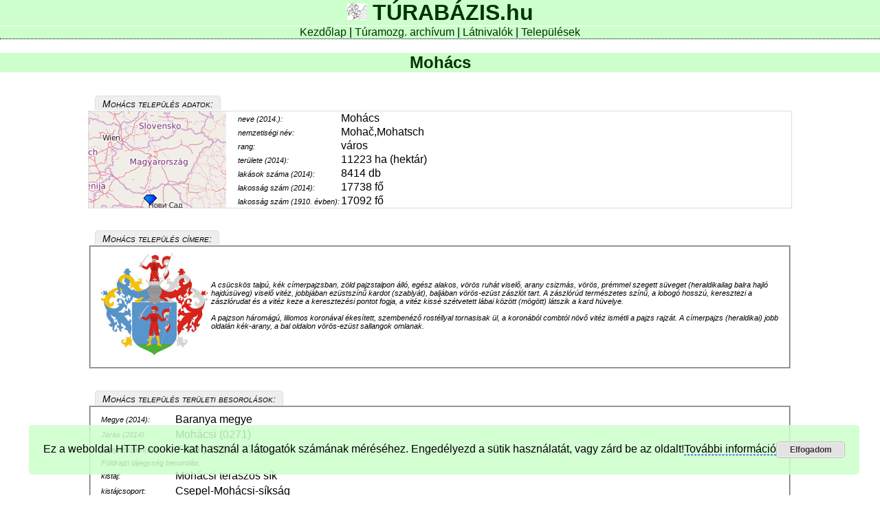

--- FILE ---
content_type: text/html; charset=UTF-8
request_url: https://www.turabazis.hu/telepules_ismerteto_23959
body_size: 26265
content:
<!DOCTYPE html> 

<html lang="hu">

<head>
<!-- Google Tag Manager -->
<script>(function(w,d,s,l,i){w[l]=w[l]||[];w[l].push({'gtm.start':
new Date().getTime(),event:'gtm.js'});var f=d.getElementsByTagName(s)[0],
j=d.createElement(s),dl=l!='dataLayer'?'&l='+l:'';j.async=true;j.src=
'https://www.googletagmanager.com/gtm.js?id='+i+dl;f.parentNode.insertBefore(j,f);
})(window,document,'script','dataLayer','GTM-KTDB978');</script>
<!-- End Google Tag Manager -->
<!-- INNEN_KELL_KERESOBE -->
<title>
Mohács település - TúraBázis.hu</title>
<!-- EDDIG_KELL_KERESOBE -->
<meta name="viewport" content="width=device-width, initial-scale=1, user-scalable=yes" />
<meta name="Distribution" content="Global" />
<meta name="ROBOTS" content="ALL" />
<meta name="description" content="TuraBazis.hu - település adatlapja" />
<meta name="Copyright-notice" content="az adatok szabadon felhasználhatók - free" />
<meta name="status" content="free" />
<meta name="generator" content="Notepad" />
<meta name="keywords" content="telepules,poi,waypoint,tura,turista,magyarorszag,kirandulas,turamozgalom" />

<link rel="apple-touch-icon" sizes="57x57" href="https://www.turabazis.hu/kep/ikon/apple-touch-icon-57x57.png">
<link rel="apple-touch-icon" sizes="60x60" href="https://www.turabazis.hu/kep/ikon/apple-touch-icon-60x60.png">
<link rel="apple-touch-icon" sizes="72x72" href="https://www.turabazis.hu/kep/ikon/apple-touch-icon-72x72.png">
<link rel="apple-touch-icon" sizes="76x76" href="https://www.turabazis.hu/kep/ikon/apple-touch-icon-76x76.png">
<link rel="apple-touch-icon" sizes="114x114" href="https://www.turabazis.hu/kep/ikon/apple-touch-icon-114x114.png">
<link rel="apple-touch-icon" sizes="120x120" href="https://www.turabazis.hu/kep/ikon/apple-touch-icon-120x120.png">
<link rel="apple-touch-icon" sizes="144x144" href="https://www.turabazis.hu/kep/ikon/apple-touch-icon-144x144.png">
<link rel="apple-touch-icon" sizes="152x152" href="https://www.turabazis.hu/kep/ikon/apple-touch-icon-152x152.png">
<link rel="apple-touch-icon" sizes="180x180" href="https://www.turabazis.hu/kep/ikon/apple-touch-icon-180x180.png">
<link rel="icon" type="image/png" href="https://www.turabazis.hu/kep/ikon/favicon-32x32.png" sizes="32x32">
<link rel="icon" type="image/png" href="https://www.turabazis.hu/kep/ikon/android-chrome-192x192.png" sizes="192x192">
<link rel="icon" type="image/png" href="https://www.turabazis.hu/kep/ikon/favicon-96x96.png" sizes="96x96">
<link rel="icon" type="image/png" href="https://www.turabazis.hu/kep/ikon/favicon-16x16.png" sizes="16x16">
<link rel="manifest" href="https://www.turabazis.hu/kep/ikon/manifest.json">
<link rel="shortcut icon" href="https://www.turabazis.hu/kep/ikon/favicon.ico">
<meta name="msapplication-TileColor" content="#da532c">
<meta name="msapplication-TileImage" content="https://www.turabazis.hu/kep/ikon/mstile-144x144.png">
<meta name="msapplication-config" content="https://www.turabazis.hu/kep/ikon/browserconfig.xml">
<meta name="theme-color" content="#ffffff">

<link rel="stylesheet" type="text/css" href="https://www.turabazis.hu/tb.css" title="default stílus" />

<meta property="og:title" content="Mohács - TúraBázis" />
<meta property="og:type" content="website" />
<meta property="og:url" content="https://www.turabazis.hu/telepules_ismerteto_23959" />
<meta property='og:image' content='https://www.turabazis.hu/kep/facebook/telepules.png' /><meta name='twitter:image:src' content='https://www.turabazis.hu/kep/facebook/telepules.png'><meta property="og:description" content="Információk a(z) Mohács nevű településről." />

<meta property="fb:admins" content="felazso" />
<meta property="fb:app_id" content="293574270770349" />  

<meta name="twitter:card" content="summary">
<meta name="twitter:site" content="@turabazis">
<meta name="twitter:title" content="Mohács - TúraBázis">
<meta name="twitter:description" content="Információk a(z) Mohács nevű településről.">
<meta name="twitter:creator" content="@turabazis">
<meta name="twitter:domain" content="turabazis.hu">

<meta name="dcterms.title" content="TúraBÁZIS.hu: Mohács település bemutatása" />
<meta name="dcterms.title" content="A magyarországi települések, faluk és városok információs tára" />
<meta name="dcterms.creator.personalName" content="Fekete L. Zsolt" />
<meta name="dcterms.creator.personalName.Address" content="info [kukacjel] turabazis.hu"/>
<meta name="dcterms.contributor.personalName" content="Fekete Ádám" />
<meta name="dcterms.contributor.personalName.Address" content="info [kukacjel] edemmester.hu"/>
<meta name="dcterms.contributor.corporateName" content="Edemmester Gamer Blog" />
<meta name="dcterms.contributor.corporateName.Address" content="info [kukacjel] edemmester.hu"/>
<meta name="dcterms.identifier.URL" content="https://www.turabazis.hu/telepules_ismerteto_23959" />
<meta name="dcterms.source.URL" content="https://www.turabazis.hu/telepules_ismerteto_23959" />
<meta name="dcterms.relation.URL" content="https://www.facebook.com/turabazis" />
<meta name="dcterms.relation.URL" content="https://plus.google.com/+TurabazisHu" />
<meta name="dcterms.relation.URL" content="http://www.youtube.com/user/turabazis/videos?flow=grid&amp;view=1" />
<meta name="dcterms.relation.URL" content="http://www.pinterest.com/turabazis/pins/" />
<meta name="dcterms.relation.URL" content="https://twitter.com/TuraBAZIS" />
<meta name="dcterms.relation.URL" content="http://instagram.com/turabazis" />
<meta name="dcterms.relation.URL" content="http://www.scribd.com/turabazishu" />
<meta name="dcterms.relation.URL" content="http://turabazis.tumblr.com/" />
<meta name="dcterms.relation.URL" content="https://ello.co/turabazis" />
<meta name="dcterms.relation.URL" content="https://www.flickr.com/photos/turabazis/" />
<meta name="dcterms.relation.URL" content="https://www.thedropon.com/turabazis" />

<meta name="dcterms.date.created.W3CDTF" content="2004-02-18" />
<meta name="dcterms.date" content="2015" />
<meta name="dcterms.format.IMT" content="text/html" />
<meta name="dcterms.type" content="adattár" />
<meta name="dcterms.type" content="service" />
<meta name="dcterms.subject" content="település" />
<meta name="dcterms.description" content="TúraBÁZIS.hu: A(z) Mohács település, falu, város, község adatlapja. Címer, elhelyezkedés, történet, ismertető, képek, megközelítés." />
<meta name="dcterms.description.tableOfContents" content="Mohács település adatai
elérhetőség, cím, megközelítés
általános ismertető
történet
címer
egyéb szolgáltatások, adottságok
fényképek
" />
<meta name="dcterms.coverage.spatial" content="Magyarország" />
<meta name="dcterms.language.ISO639" content="hun" />
<meta name="dcterms.rights" content="CC-BY" />
<meta name="dcterms.rights.URL" content="http://creativecommons.org/licenses/by/4.0/" />
<meta name="dcterms.date.X-MetadataLastModified.W3CDTF" content="2015-07-28"/>

</head>

<!-- ############################################################# -->
<!-- #####                                                   ##### -->
<!-- ##### TÖRZS SZEKCIÓ                                     ##### -->
<!-- #####                                                   ##### -->
<!-- ############################################################# -->

<body>
<!-- Google Tag Manager (noscript) -->
<noscript><iframe src="https://www.googletagmanager.com/ns.html?id=GTM-KTDB978"
height="0" width="0" style="display:none;visibility:hidden"></iframe></noscript>
<!-- End Google Tag Manager (noscript) -->


<header>
<div>
<a href="https://www.turabazis.hu/cimlap" id="fejlink"> <h1 class="focim">
<img  src="[data-uri]" title="TúraBÁZIS logo" alt="TúraBÁZIS logo"  id='fejlogo'/>
TÚRABÁZIS.hu</h1></a>
</div>
</header>

<nav>
<div class="menusor"> 
<span id="folsomenusor"> 
<a class="menupont" href="https://www.turabazis.hu/cimlap"> Kezdőlap </a> | 
<a class="menupont" href="https://www.turabazis.hu/turamozgalom_lista"> Túramozg. archívum</a> | 
<a class="menupont" href="https://www.turabazis.hu/latnivalok_lista"> Látnivalók </a> | 
<a class="menupont" href="https://www.turabazis.hu/telepules_lista"> Települések </a>
</span>
</div>
</nav>

<section>


<!-- INNEN_KELL_KERESOBE -->
<h2 class="alcim">Mohács</h2><div class='leiras'><section><h3 class='legend'>Mohács település adatok:</h3><div class='keretes'><div class='cella ib' id='terkeptd'><div id='terkep_helye' style='background-image: url(mopiciterkep1.php?x=86&y=127); background-position:center; background-size:initial;'  onClick="document.getElementById('foterkep').click();" >
</div></div>
<div class='tabla ib terkepmellett'>
<div class='sornohatter'><div class='cella infocim'>neve (2014.):</div><div class='cella infotetel'>Mohács</div></div>
<div class='sornohatter'><div class='cella infocim'>nemzetiségi név:</div><div class='cella infotetel'>Mohač,Mohatsch</div></div>
<div class='sornohatter'><div class='cella infocim'>rang:</div><div class='cella infotetel'>város</div></div>
<div class='sornohatter'><div class='cella infocim'>területe (2014):</div><div class='cella infotetel'>11223 ha (hektár)</div></div>
<div class='sornohatter'><div class='cella infocim'>lakások száma (2014):</div><div class='cella infotetel'>8414 db</div></div>
<div class='sornohatter'><div class='cella infocim'>lakosság szám (2014):</div><div class='cella infotetel'>17738 fő</div></div>
<div class='sornohatter'><div class='cella infocim'>lakosság szám (1910. évben):</div><div class='cella infotetel'>17092 fő</div></div>
</div></div></section>
</div><br /><div class='leiras'><h3 class='legend'>Mohács település címere:</h3><fieldset><table class='infotab'><tbody><tr><td class='telepulescimer'> <img itemprop='image' src='https://www.turabazis.hu/kep/telepulescimer/cimer_mohacs.png' height='150' title='Mohács település címere' alt='Mohács település címere'/> </td><td class='cimerleiras'>A csücskös talpú, kék címerpajzsban, zöld pajzstalpon álló, egész alakos, vörös ruhát viselő, arany csizmás, vörös, prémmel szegett süveget (heraldikailag balra hajló hajdúsüveg) viselő vitéz, jobbjában ezüstszínű kardot (szablyát), baljában vörös-ezüst zászlót tart. A zászlórúd természetes színű, a lobogó hosszú, keresztezi a zászlórudat és a vitéz keze a keresztezési pontot fogja, a vitéz kissé szétvetett lábai között (mögött) látszik a kard hüvelye.<br />
<br />
A pajzson háromágú, liliomos koronával ékesített, szembenéző rostéllyal tornasisak ül, a koronából combtól növő vitéz ismétli a pajzs rajzát. A címerpajzs (heraldikai) jobb oldalán kék-arany, a bal oldalon vörös-ezüst sallangok omlanak.</td></tr></tbody></table></fieldset>
</div><br /><div class='leiras'><h3 class='legend'>Mohács település területi besorolások:</h3><fieldset><table class='infotab'><tbody><tr><td class='infocim'>Megye (2014):</td><td class='infotetel'>Baranya megye</td></tr><tr><td class='infocim'>Járás  (2014):</td><td class='infotetel'>Mohácsi (0271)</td></tr><tr><td class='infocim'>irányítószám(ok):</td><td class='infotetel' >7700&nbsp;,&nbsp;7714&nbsp;,&nbsp;7715&nbsp;,&nbsp;</td></tr>
<tr><td colspan='2' class='infocim'>Földrajzi tájegység besorolás:</td></tr>
<tr><td class='infocim'>kistáj:</td><td class='infotetel' >Mohácsi teraszos sík</td></tr>
<tr><td class='infocim'>kistájcsoport:</td><td class='infotetel' >Csepel-Mohácsi-síkság</td></tr>
<tr><td class='infocim'>középtáj:</td><td class='infotetel' >Dunamenti-síkság</td></tr>
<tr><td class='infocim'>nagytáj:</td><td class='infotetel' >Alföld</td></tr>
<tr><td colspan='2' class='infocim'>1914. évi közigazgatási besorolás:</td></tr>
<tr><td class='infocim'>Vármegye (1914):</td><td class='infotetel'>Baranya vármegye</td></tr><tr><td class='infocim'>Járás/pozíció (1914):</td><td class='infotetel'>Mohácsi járás</td></tr></tbody></table></fieldset>
</div><br /><div class='leiras'><section><h3 class='legend'>Mohács település elhelyezkedése, térképek:</h3><fieldset><div class='keretes'><div class='sornohatter'>
<div class='cella infocim'>GPS koordinátái (WGS-84):</div>
<div class='cella infotetel'>N45.9959 E18.6798 <a href='/gpx_pont_45.9959_18.6798'>GPX</a></div>
</div><div class='sornohatter kicsibeneltunik'>
<div class='cella infocim'>Megjelenítés térképeken:</div>
<div class='cella infotetel'><a id ='foterkep' href='http://turistautak.openstreetmap.hu/index.php?zoom=16&lat=45.9959&lon=18.6798&layers=0B00000FTT&hlat=45.9959&hlon=18.6798' title='látnivaló turistautak térképen' target='_blank'>OSM-turistautak</a>&nbsp; 
<a href='https://www.google.hu/maps/@45.9959,18.6798,17z?hl=hu' title='látnivaló Google MAPS térképen' target='_blank'>GoogleMaps</a>&nbsp; 
<a href='http://hiking.waymarkedtrails.org/#?map=15!45.9959!18.6798' title='WayMarked Trails (turistautak) térképén' target='_blank'>WMT</a>&nbsp; 
<a href='http://www.openstreetmap.org/?mlat=45.9959&amp;mlon=18.6798&amp;zoom=17&amp;layers=O' title='látnivaló OpenStreetMAP térképen' target='_blank'>OSM</a>&nbsp; 
<a href='http://osmand.net/go?lat=45.9959&lon=18.6798&z=15' title='látnivaló OSMAnd térképen' target='_blank'>OSMAnd</a>&nbsp; 
<a href='http://openmaps.eu/rastermap?zoom=13&45.9959&lon=18.6798&layers=B0FT0FFT' title='látnivaló OpenMaps.eu térképen' target='_blank'>OpenMaps</a>&nbsp; 
<a href='http://www.bing.com/maps/default.aspx?cp=45.9959~18.6798&lvl=15' title='látnivaló Bing Maps térképen' target='_blank'>BingMaps</a>&nbsp; 
</div></div>
<div class='sornohatter'><div class='cella infocim'>utca térkép:</div><div class='cella infotetel'><a href='http://www.terkepcentrum.hu/index.asp?go=map&amp;tid=23959' title='település utca térképe a TérképCentrumban' target='_blank'>TérképCentrum</a></div></div></div></fieldset>
</section></div><br /><div class='leiras'><h3 class='legend'>Mohács település web és közösségi média kapcsolatok:</h3><fieldset><table class='infotab'><tbody><tr><td class='infocim'>WikiPédia.hu:</td><td class='infotetel'> <a href='http://hu.wikipedia.org/wiki/Mohács' title='WikiPédia.hu'>hu.wikipedia.org/wiki/Mohács</a></td></tr>
<tr><td class='infocim'>Hivatalos weboldal:</td><td class='infotetel'> <a href='http://www.mohacs.hu/' title='Hivatalos weboldal'>www.mohacs.hu/</a></td></tr>
</tbody></table></fieldset></div><br /><div itemprop='articleBody'></div><div class='leiras'><h3 class='legend'>Mohács település kapcsolódó túrapontok:</h3><fieldset><table class='kapcsolodok'><thead><tr><th>pontkód</th><th>pontnév</th><th>belterületre esik?</th></tr></thead><tbody>
<tr><td class='infotetel'>599</td><td class='infotetel'><a href ='https://www.turabazis.hu/turapont_ismerteto_599' title='ugrás a túrapont adatlapjára'>Mohács</a></td><td class='infotetel'></td></tr>
<tr><td class='infotetel'>600</td><td class='infotetel'><a href ='https://www.turabazis.hu/turapont_ismerteto_600' title='ugrás a túrapont adatlapjára'>Mohács, fogadalmi templom</a></td><td class='infotetel'></td></tr>
<tr><td class='infotetel'>798</td><td class='infotetel'><a href ='https://www.turabazis.hu/turapont_ismerteto_798' title='ugrás a túrapont adatlapjára'>Mohács, Kanizsai Dorottya Múzeum</a></td><td class='infotetel'></td></tr>
<tr><td class='infotetel'>601</td><td class='infotetel'><a href ='https://www.turabazis.hu/turapont_ismerteto_601' title='ugrás a túrapont adatlapjára'>Mohács, ortodox templom</a></td><td class='infotetel'></td></tr>
<tr><td class='infotetel'>578</td><td class='infotetel'><a href ='https://www.turabazis.hu/turapont_ismerteto_578' title='ugrás a túrapont adatlapjára'>Mohács, Történelmi Emlékhely (Sátorhely)</a></td><td class='infotetel'></td></tr>
</tbody></table></fieldset>
</div><br /><div class='leiras'><h3 class='legend'>látnivalók Mohács településen: (<a href='https://www.turabazis.hu/latnivalok_lista_0_0_n_Mohács_0_n_0_0_0_0_0_0_0_0_0_0_0_0_0_0_0_0_0_0_0_0_0_0_0_0_0_0_0_0_0_0_0_0_0_0_0_0_0_0_0_0_0_0_0_0_0_0_0_0_0_0_0_0_0_0' title='látnivalók a településen'>lista</a>)</h3><fieldset><table class='kapcsolodok'><thead><tr><th>látnivaló</th><th>kategória</th><th>cím</th></tr></thead><tbody>
<tr><td class='infotetel'><a href='https://www.turabazis.hu/latnivalok_ismerteto_1531' title='ugrás a látnivaló adatlapjára'>Császárfa, tiszafa</a></td><td class='infotetel'><a class='kategoria' href=''>fa, erdő</a></td><td class='infotetel'></td></tr>
<tr><td class='infotetel'><a href='https://www.turabazis.hu/latnivalok_ismerteto_1529' title='ugrás a látnivaló adatlapjára'>Egykori Püspöki palota épülete</a></td><td class='infotetel'><a class='kategoria' href=''>épület, építmény, épület együttes</a></td><td class='infotetel'>Mohács, Szepessy tér</td></tr>
<tr><td class='infotetel'><a href='https://www.turabazis.hu/latnivalok_ismerteto_1524' title='ugrás a látnivaló adatlapjára'>Evangélikus templom</a></td><td class='infotetel'><a class='kategoria' href=''>templom</a></td><td class='infotetel'>Mohács, Deák tér</td></tr>
<tr><td class='infotetel'><a href='https://www.turabazis.hu/latnivalok_ismerteto_1525' title='ugrás a látnivaló adatlapjára'>Ferences templom</a></td><td class='infotetel'><a class='kategoria' href=''>templom</a></td><td class='infotetel'>Mohács, Kossuth Lajos utca 66.</td></tr>
<tr><td class='infotetel'><a href='https://www.turabazis.hu/latnivalok_ismerteto_3215' title='ugrás a látnivaló adatlapjára'>II. Lajos emlékmű</a></td><td class='infotetel'><a class='kategoria' href=''>emlékmű</a></td><td class='infotetel'>Mohács, Cselepatak utca északi végénél</td></tr>
<tr><td class='infotetel'><a href='https://www.turabazis.hu/latnivalok_ismerteto_1530' title='ugrás a látnivaló adatlapjára'>Kanizsai Dorottya múzeum</a></td><td class='infotetel'><a class='kategoria' href=''>múzeum</a></td><td class='infotetel'>Mohács, Kisfaludy utca 9.</td></tr>
<tr><td class='infotetel'><a href='https://www.turabazis.hu/latnivalok_ismerteto_3216' title='ugrás a látnivaló adatlapjára'>Lengyel hősök emlékműve</a></td><td class='infotetel'><a class='kategoria' href=''>emlékmű</a></td><td class='infotetel'>Mohács, Szepessy tér</td></tr>
<tr><td class='infotetel'><a href='https://www.turabazis.hu/latnivalok_ismerteto_3220' title='ugrás a látnivaló adatlapjára'>Mohácsi Történelmi Emlékhely</a></td><td class='infotetel'><a class='kategoria' href=''>emlékmű</a></td><td class='infotetel'>külterület, Mohácstól dél-nyugati irányban 5,1 km-re</td></tr>
<tr><td class='infotetel'><a href='https://www.turabazis.hu/latnivalok_ismerteto_1526' title='ugrás a látnivaló adatlapjára'>Püspöki templom</a></td><td class='infotetel'><a class='kategoria' href=''>templom</a></td><td class='infotetel'>Mohács, Szepessy tér</td></tr>
<tr><td class='infotetel'><a href='https://www.turabazis.hu/latnivalok_ismerteto_3217' title='ugrás a látnivaló adatlapjára'>Római katolikus emléktemplom</a></td><td class='infotetel'><a class='kategoria' href=''>templom</a></td><td class='infotetel'>Mohács, Széchenyi tér</td></tr>
<tr><td class='infotetel'><a href='https://www.turabazis.hu/latnivalok_ismerteto_3218' title='ugrás a látnivaló adatlapjára'>Szent Mihály (Belvárosi) római katolikus templom</a></td><td class='infotetel'><a class='kategoria' href=''>templom</a></td><td class='infotetel'>Mohács, Szent Mihály tér</td></tr>
<tr><td class='infotetel'><a href='https://www.turabazis.hu/latnivalok_ismerteto_1527' title='ugrás a látnivaló adatlapjára'>Szerb ortodox templom</a></td><td class='infotetel'><a class='kategoria' href=''>templom</a></td><td class='infotetel'>Mohács, Szerb utca és Szentháromság utca elágazásánál</td></tr>
<tr><td class='infotetel'><a href='https://www.turabazis.hu/latnivalok_ismerteto_1528' title='ugrás a látnivaló adatlapjára'>Temető kápolna</a></td><td class='infotetel'><a class='kategoria' href=''>kápolna</a></td><td class='infotetel'>Mohács, Budapesti út</td></tr>
<tr><td class='infotetel'><a href='https://www.turabazis.hu/latnivalok_ismerteto_4521' title='ugrás a látnivaló adatlapjára'>Új-Mohács tanösvény</a></td><td class='infotetel'><a class='kategoria' href=''>tanösvény</a></td><td class='infotetel'>külterület, a kompkikitőtől 400 méterre Észak-Nyugatra</td></tr>
<tr><td class='infotetel'><a href='https://www.turabazis.hu/latnivalok_ismerteto_3219' title='ugrás a látnivaló adatlapjára'>Városháza épülete</a></td><td class='infotetel'><a class='kategoria' href=''>épület, építmény, épület együttes</a></td><td class='infotetel'>Mohács, Széchenyi tér</td></tr>
</tbody></table></fieldset>
</div><br /><hr>

<div class='leiras'><section><h3 class='legend'>Címke, #hashtag, keresési segítség:</h3><div class='keretes'> 
 
 tbtelepadatlap település látnivaló turisztikai attrakció túra turista turizmus ország magyarország hungary mohács tbnincsfoto gps koord koordináta gpskoordináta pozíció földrajzi hely hol van tbvankoordinata tbvancimerleiras tbvancimerkep 
</div></section></div>

<!-- EDDIG_KELL_KERESOBE -->


<!-- ############################################################# -->
<!-- #####                                                   ##### -->
<!-- ##### KAPCSOLÓDÓ LINKEK                                 ##### -->
<!-- #####                                                   ##### -->
<!-- ############################################################# -->




<!-- ############################################################# -->
<!-- #####                                                   ##### -->
<!-- ##### LÁBRÉSZ, BELSŐ LINKEK                             ##### -->
<!-- #####                                                   ##### -->
<!-- ############################################################# -->

</section>

<footer>
<div id='lab'>

<br>
		<center>
		<a class="csakkep" href="http://www.var-webaruhaz.hu/" target="_blank" title="Turisztikailag hasznos látványtérképek a Civertan Grafikai Stúdiótól."><img src="https://www.civertanportal.hu/laphu_gif/latvany_terkepek_320x250_2016.gif" border="0" alt="Turisztikailag hasznos látványtérképek a Civertan Grafikai Stúdiótól."></a>
		</center>


<hr>
<p>
Kapcsolat: INFO (kukacjel) TURABAZIS (pont) HU
</p>
<hr>


<div class='kukiuzi' id='kukibuborek'><p>Ez a weboldal HTTP cookie-kat használ a látogatók számának méréséhez. Engedélyezd a sütik használatát, vagy zárd be az oldalt!<a href='https://support.google.com/analytics/answer/6004245' target='_blank'>További információ</a><button class='kukigomb' href='#' onClick='KukiBeallito()'>Elfogadom</button></p></div>	
<script>
function KukiBeallito()
	{
    var d = new Date();
    d.setTime(d.getTime() + (14*24*60*60*1000));
    var expires = "expires="+ d.toUTCString();
    document.cookie = "cookie-uzenet" + "=" + "elfogadva" + ";" + expires + ";path=/";
	document.getElementById("kukibuborek").style.display = 'none';
	}

</script>
	



</footer>
<div id="fb-root"></div>
<script>
  window.fbAsyncInit = function() {
    // init the FB JS SDK
    FB.init({
      appId      : '293574270770349',                        // App ID from the app dashboard
      channelUrl : 'https://www.turabazis.hu/telepules_ismerteto_23959', // Channel file for x-domain comms
      status     : true,                                 // Check Facebook Login status
      xfbml      : true                                  // Look for social plugins on the page
    });

    // Additional initialization code such as adding Event Listeners goes here
  };

  // Load the SDK asynchronously
  (function(d, s, id){
     var js, fjs = d.getElementsByTagName(s)[0];
     if (d.getElementById(id)) {return;}
     js = d.createElement(s); js.id = id;
     js.src = "//connect.facebook.net/hu_HU/all.js";
     fjs.parentNode.insertBefore(js, fjs);
   }(document, 'script', 'facebook-jssdk'));
</script>
</body>
</html>

